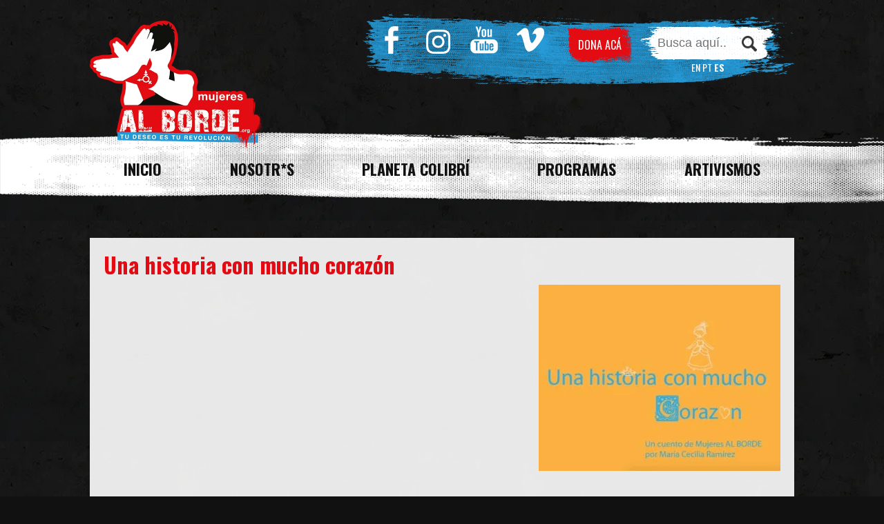

--- FILE ---
content_type: text/html; charset=UTF-8
request_url: https://mujeresalborde.org/creacion/una-historia-con-mucho-corazon/
body_size: 6684
content:
<!DOCTYPE html>

<head>
	<!-- Global site tag (gtag.js) - Google Analytics -->
<script async src="https://www.googletagmanager.com/gtag/js?id=UA-113723043-1"></script>
<script>
  window.dataLayer = window.dataLayer || [];
  function gtag(){dataLayer.push(arguments);}
  gtag('js', new Date());

  gtag('config', 'UA-113723043-1');
</script>

	<meta property="fb:app_id" content="el id de tu aplicacion"/>
<meta property="og:image" content="https://mujeresalborde.org/wp-content/uploads/2018/01/una-historia-con-mucho-corazon.jpeg" />
<meta property="og:type" content="article" />
<meta property="og:description" content="" />
<meta property="og:url" content="https://mujeresalborde.org/creacion/una-historia-con-mucho-corazon/" />
<meta property="og:site_name" content="Mujeres al borde" />
<meta property="og:title" content="Una historia con mucho corazón" />
	<!—- ShareThis BEGIN -—>
<script type='text/javascript' src='https://platform-api.sharethis.com/js/sharethis.js#property=5f3b2682a98f8f00191129df&product=sticky-share-buttons' async='async'></script>
<!—- ShareThis END -—>
	
	<meta http-equiv="content-Type" content="text/html; charset=utf-8" />
	<title>
		  Una historia con mucho corazón | Mujeres Al Borde	</title>
	<link rel="shortcut icon" href="favicon.ico" />

	<script src="//code.jquery.com/jquery-latest.min.js"></script>

	<link href='https://fonts.googleapis.com/css?family=Oswald:400,700' rel='stylesheet' type='text/css'>

	<link rel="stylesheet" type="text/css" href="https://mujeresalborde.org/wp-content/themes/mab/unslider.css">
	<link rel="stylesheet" type="text/css" href="https://mujeresalborde.org/wp-content/themes/mab/styles22.css" />

	<script type="text/javascript" src="https://mujeresalborde.org/wp-content/themes/mab/js/unslider-min.js"></script>
	<script type="text/javascript" src="https://mujeresalborde.org/wp-content/themes/mab/js/scripts2.js" ></script>

	<meta charset="UTF-8">
	<meta name="keywords" content="">
	<meta name="description" content="Mujeres Al Borde &#8211; Nuestro deseo es revolución">
	<meta name="subject" content="Mujeres Al Borde &#8211; Nuestro deseo es revolución">
	<meta name="author" content="">
	<meta name="designer" content="">
	<meta name="robots" content="index, follow">
	<meta name="robots" content="all">

	<meta property="og:title" content="  Una historia con mucho corazón" />
	<meta property="og:type" content="web" />
	<meta property="og:url" content="https://mujeresalborde.org/creacion/una-historia-con-mucho-corazon/" />
	<meta property="og:image" content="" />
	<meta property="og:site_name" content="Mujeres Al Borde " />
	<meta property="og:description" content="Mujeres Al Borde &#8211; Nuestro deseo es revolución "/>


<body data-rsssl=1>

	<div id="fb-root"></div>
	<script>(function(d, s, id) {
	  var js, fjs = d.getElementsByTagName(s)[0];
	  if (d.getElementById(id)) return;
	  js = d.createElement(s); js.id = id;
	  js.src = "//connect.facebook.net/en_GB/sdk.js#xfbml=1&version=v2.6";
	  fjs.parentNode.insertBefore(js, fjs);
	}(document, 'script', 'facebook-jssdk'));</script>

	<header>

		<div class="wrap">
			
			<h1 class="logo"><a href="https://mujeresalborde.org"></a></h1>
			
			<nav class="sociales">
				<ul>
					<li><a target="_blank" href="https://www.facebook.com/Mujeres-AL-BORDE-157593964291626/timeline/?ref=br_rs" class="fb"><span class="icono"></span></a></li>
				<li><a target="_blank" href="https://www.instagram.com/alborde_transfeministas"> <img src="https://mujeresalborde.org/wp-content/uploads/2020/06/instaico.png" width="35" height="35" onmouseover="this.src='https://mujeresalborde.org/wp-content/uploads/2020/06/instred.png';"					onmouseout="this.src='https://mujeresalborde.org/wp-content/uploads/2020/06/instaico.png';" width="35" height="35"></a></li>
					<li><a target="_blank" href="https://www.youtube.com/user/albordeproducciones" class="yt"><span class="icono"></span></a></li>
					<li><a target="_blank" href="https://vimeo.com/albordeproducciones" class="vm"><span class="icono"></span></a></li>
					<!--<li><a target="_blank" href="https://open.spotify.com/user/31hl4oic7bddf2mxg5rzcf46dct4"> <img src="https://mujeresalborde.org/wp-content/uploads/2024/03/St_blanco.png" width="35" height="35" onmouseover="this.src='https://mujeresalborde.org/wp-content/uploads/2024/03/St_rojo.png';"					onmouseout="this.src='https://mujeresalborde.org/wp-content/uploads/2024/03/St_blanco.png';" width="35" height="17"></a></li>-->
											
					
				 &nbsp&nbsp&nbsp</ul>
			<a href="https://mujeresalborde.org/donar/" class="dona">Dona Acá</a>
					<div class="buscador">
					<form role="search" method="get" class="search-form" action="https://mujeresalborde.org/">
	<input type="search" class="search-field" placeholder="Busca aquí..." value="" name="s" title="" />
	<button type="submit"></button>
</form>
						<div class="gtranslate_wrapper" id="gt-wrapper-66784471"></div>				</div>
				<div class="cf"></div>
			</nav>

			<div class="cf"></div>
		</div>
		<nav class="main-menu">
			<div class="wrap">
				
				<ul id="menu-principal" class="menu"><li id="menu-item-11586" class="menu-item menu-item-type-post_type menu-item-object-page menu-item-home menu-item-11586"><a href="https://mujeresalborde.org/">Inicio</a></li>
<li id="menu-item-11587" class="menu-item menu-item-type-post_type menu-item-object-page menu-item-has-children menu-item-11587"><a href="https://mujeresalborde.org/mujeres-al-borde/">Nosotr*s</a>
<ul class="sub-menu">
	<li id="menu-item-11594" class="menu-item menu-item-type-post_type menu-item-object-page menu-item-11594"><a href="https://mujeresalborde.org/mujeres-al-borde/nosotrs/">Somos</a></li>
	<li id="menu-item-11591" class="menu-item menu-item-type-post_type menu-item-object-page menu-item-11591"><a href="https://mujeresalborde.org/mujeres-al-borde/historia/">Historia</a></li>
	<li id="menu-item-11593" class="menu-item menu-item-type-post_type menu-item-object-page menu-item-11593"><a href="https://mujeresalborde.org/mujeres-al-borde/mision-y-vision/">Misión y Visión</a></li>
	<li id="menu-item-11590" class="menu-item menu-item-type-post_type menu-item-object-page menu-item-11590"><a href="https://mujeresalborde.org/mujeres-al-borde/grupo-asesor/">Grupo Asesor</a></li>
	<li id="menu-item-11589" class="menu-item menu-item-type-post_type menu-item-object-page menu-item-11589"><a href="https://mujeresalborde.org/mujeres-al-borde/equipo/">Equipo Al Borde</a></li>
	<li id="menu-item-11588" class="menu-item menu-item-type-post_type menu-item-object-page menu-item-11588"><a href="https://mujeresalborde.org/mujeres-al-borde/prensa/">Artículos y Prensa</a></li>
	<li id="menu-item-11592" class="menu-item menu-item-type-post_type menu-item-object-page menu-item-11592"><a href="https://mujeresalborde.org/mujeres-al-borde/memoria-anual/">Memoria Anual</a></li>
</ul>
</li>
<li id="menu-item-11607" class="menu-item menu-item-type-custom menu-item-object-custom menu-item-11607"><a href="https://planetacolibri.mujeresalborde.org/">Planeta Colibrí</a></li>
<li id="menu-item-11598" class="menu-item menu-item-type-post_type_archive menu-item-object-programa menu-item-has-children menu-item-11598"><a href="https://mujeresalborde.org/programa/">Programas</a>
<ul class="sub-menu">
	<li id="menu-item-11601" class="menu-item menu-item-type-post_type menu-item-object-programa menu-item-11601"><a href="https://mujeresalborde.org/programa/casa-colibri/">Sanación y autocuidado</a></li>
	<li id="menu-item-11599" class="menu-item menu-item-type-post_type menu-item-object-programa menu-item-11599"><a href="https://mujeresalborde.org/programa/al-borde-producciones/">Al Borde Producciones</a></li>
	<li id="menu-item-11600" class="menu-item menu-item-type-post_type menu-item-object-programa menu-item-11600"><a href="https://mujeresalborde.org/programa/multitudes-al-borde/">Multitudes Al Borde</a></li>
	<li id="menu-item-11597" class="menu-item menu-item-type-post_type menu-item-object-programa menu-item-11597"><a href="https://mujeresalborde.org/programa/teatro-al-borde/">Teatro Al Borde</a></li>
</ul>
</li>
<li id="menu-item-11595" class="menu-item menu-item-type-post_type menu-item-object-page menu-item-has-children menu-item-11595"><a href="https://mujeresalborde.org/artivismos/">Artivismos</a>
<ul class="sub-menu">
	<li id="menu-item-11602" class="menu-item menu-item-type-taxonomy menu-item-object-categoria_creacion menu-item-11602"><a href="https://mujeresalborde.org/creaciones/videografia/">Videografía</a></li>
	<li id="menu-item-11603" class="menu-item menu-item-type-taxonomy menu-item-object-categoria_creacion menu-item-11603"><a href="https://mujeresalborde.org/creaciones/biblioteca/">Publicaciones</a></li>
	<li id="menu-item-11604" class="menu-item menu-item-type-taxonomy menu-item-object-categoria_creacion menu-item-11604"><a href="https://mujeresalborde.org/creaciones/teatro/">Teatro</a></li>
	<li id="menu-item-11605" class="menu-item menu-item-type-taxonomy menu-item-object-categoria_creacion menu-item-11605"><a href="https://mujeresalborde.org/creaciones/podcast/">Podcast</a></li>
	<li id="menu-item-11606" class="menu-item menu-item-type-custom menu-item-object-custom menu-item-11606"><a href="https://festicine.mujeresalborde.org/">Festicine</a></li>
</ul>
</li>
</ul>
		</nav>
	</header>
	<div id="content" class="single single-creacion">
		<div class="wrap">

			
				
				<div class="contenido-single">
					<div class="texto">
						<h2 class="titulo-single">Una historia con mucho corazón</h2>

						
			    	<section class="main">

			    		
							
							
							
							<div class="cf"></div>

							<ul class="social">
	<li class="li">
		<div class="fb-like" data-href="https://mujeresalborde.org/creacion/una-historia-con-mucho-corazon/" data-layout="button_count" data-action="like" data-size="small" data-show-faces="false"></div>
	</li>
	<div class="cf"></div>
</ul>
			    	</section>

			    	<section class="side">
			    		
							<div class="poster">
								<img width="350" height="270" src="https://mujeresalborde.org/wp-content/uploads/2018/01/una-historia-con-mucho-corazon-350x270.jpeg" class="attachment-creacion-poster size-creacion-poster wp-post-image" alt="" decoding="async" fetchpriority="high" srcset="https://mujeresalborde.org/wp-content/uploads/2018/01/una-historia-con-mucho-corazon-350x270.jpeg 350w, https://mujeresalborde.org/wp-content/uploads/2018/01/una-historia-con-mucho-corazon-300x232.jpeg 300w, https://mujeresalborde.org/wp-content/uploads/2018/01/una-historia-con-mucho-corazon-768x593.jpeg 768w, https://mujeresalborde.org/wp-content/uploads/2018/01/una-historia-con-mucho-corazon-400x309.jpeg 400w, https://mujeresalborde.org/wp-content/uploads/2018/01/una-historia-con-mucho-corazon-557x430.jpeg 557w, https://mujeresalborde.org/wp-content/uploads/2018/01/una-historia-con-mucho-corazon.jpeg 833w" sizes="(max-width: 350px) 100vw, 350px" />							</div>

														
			    	</section>

						<div class="cf"></div>

					</div>

											[pdfviewer]https://mujeresalborde.org/wp-content/uploads/2018/02/Unahistoriaconmuchocorazon-2018.pdf[/pdfviewer]					
				</div>
			
			<div id="actividades" class="sidebar stream">

	<h2 class="titulo-seccion">Agenda</h2>
	<div class="cf"></div>

						
			<div class="post post-s post-actividad">
	<a href="https://mujeresalborde.org/actividades/otrxs-cuentos-para-una-ninez-al-borde-2026/">
		<div class="imagen">
			<img width="300" height="300" src="https://mujeresalborde.org/wp-content/uploads/2026/01/Convocatoria-300x300.jpg" class="attachment-post-s size-post-s wp-post-image" alt="" decoding="async" loading="lazy" srcset="https://mujeresalborde.org/wp-content/uploads/2026/01/Convocatoria-300x300.jpg 300w, https://mujeresalborde.org/wp-content/uploads/2026/01/Convocatoria-150x150.jpg 150w" sizes="(max-width: 300px) 100vw, 300px" />		</div>
		<div class="contenido">
			<div class="texto">
				<h3>Otrxs cuentos para una niñez Al Borde 2026!</h3>
				<ul class="datos">
					<li class="dia">9-12 de enero de 2026</li>
					<li class="lugar">Planeta Colibrí</li>
				</ul>
			</div>
		</div>
	</a>
</div>
					
			<div class="post post-s post-actividad">
	<a href="https://mujeresalborde.org/actividades/venir-al-sur-bogota-2025/">
		<div class="imagen">
			<img width="300" height="300" src="https://mujeresalborde.org/wp-content/uploads/2025/12/Captura-de-Pantalla-2025-12-08-a-las-01.05.39-300x300.png" class="attachment-post-s size-post-s wp-post-image" alt="" decoding="async" loading="lazy" srcset="https://mujeresalborde.org/wp-content/uploads/2025/12/Captura-de-Pantalla-2025-12-08-a-las-01.05.39-300x300.png 300w, https://mujeresalborde.org/wp-content/uploads/2025/12/Captura-de-Pantalla-2025-12-08-a-las-01.05.39-150x150.png 150w" sizes="(max-width: 300px) 100vw, 300px" />		</div>
		<div class="contenido">
			<div class="texto">
				<h3>Venir Al Sur, Bogotá 2025</h3>
				<ul class="datos">
					<li class="dia">Noviembre 28, 29 y 30 </li>
					<li class="lugar">Centro Memoria Paz y Reconciliación - Universidad Nacional de Colombia, Bogotá</li>
				</ul>
			</div>
		</div>
	</a>
</div>
					
			<div class="post post-s post-actividad">
	<a href="https://mujeresalborde.org/actividades/lanzamiento-guia-al-fantastico-mundo-pansexual-2/">
		<div class="imagen">
			<img width="300" height="300" src="https://mujeresalborde.org/wp-content/uploads/2025/12/Guia-del-fantastico-mundo-pansexual-10.7-x-14-cm-1-300x300.jpg" class="attachment-post-s size-post-s wp-post-image" alt="" decoding="async" loading="lazy" srcset="https://mujeresalborde.org/wp-content/uploads/2025/12/Guia-del-fantastico-mundo-pansexual-10.7-x-14-cm-1-300x300.jpg 300w, https://mujeresalborde.org/wp-content/uploads/2025/12/Guia-del-fantastico-mundo-pansexual-10.7-x-14-cm-1-150x150.jpg 150w" sizes="(max-width: 300px) 100vw, 300px" />		</div>
		<div class="contenido">
			<div class="texto">
				<h3>Lanzamiento guía al fantástico mundo Pansexual</h3>
				<ul class="datos">
					<li class="dia">Noviembre 29, 2025</li>
					<li class="lugar">Centro Memoria Paz y Reconciliación, Bogotá</li>
				</ul>
			</div>
		</div>
	</a>
</div>
					
			<div class="post post-s post-actividad">
	<a href="https://mujeresalborde.org/actividades/11758-2/">
		<div class="imagen">
			<img width="300" height="300" src="https://mujeresalborde.org/wp-content/uploads/2025/09/Copia-de-Cuentos-ninez-Al-Borde-2025-nuevo-300x300.jpg" class="attachment-post-s size-post-s wp-post-image" alt="" decoding="async" loading="lazy" srcset="https://mujeresalborde.org/wp-content/uploads/2025/09/Copia-de-Cuentos-ninez-Al-Borde-2025-nuevo-300x300.jpg 300w, https://mujeresalborde.org/wp-content/uploads/2025/09/Copia-de-Cuentos-ninez-Al-Borde-2025-nuevo-150x150.jpg 150w" sizes="(max-width: 300px) 100vw, 300px" />		</div>
		<div class="contenido">
			<div class="texto">
				<h3>Convocatoria: Taller Cuentos para Niñez Al Borde</h3>
				<ul class="datos">
					<li class="dia">3, 4 y 5 de octubre</li>
					<li class="lugar">Planeta Colibrí (Sede Mujeres Al Borde)</li>
				</ul>
			</div>
		</div>
	</a>
</div>
					
			<div class="post post-s post-actividad">
	<a href="https://mujeresalborde.org/actividades/lanzamiento-cartilla-sexo-oral-para-ingobernables-la-menopausia/">
		<div class="imagen">
			<img width="300" height="300" src="https://mujeresalborde.org/wp-content/uploads/2025/07/Evento-lanzamiento-cartilla-menopausia.jog_-300x300.jpg" class="attachment-post-s size-post-s wp-post-image" alt="" decoding="async" loading="lazy" srcset="https://mujeresalborde.org/wp-content/uploads/2025/07/Evento-lanzamiento-cartilla-menopausia.jog_-300x300.jpg 300w, https://mujeresalborde.org/wp-content/uploads/2025/07/Evento-lanzamiento-cartilla-menopausia.jog_-150x150.jpg 150w" sizes="(max-width: 300px) 100vw, 300px" />		</div>
		<div class="contenido">
			<div class="texto">
				<h3>Taller Sexo Oral: Matronas Ingobernables</h3>
				<ul class="datos">
					<li class="dia">20 de julio</li>
					<li class="lugar">Bogotá, Cr 22 no. 45B-25 (Durga Cocina DInamita)</li>
				</ul>
			</div>
		</div>
	</a>
</div>
					
			<div class="post post-s post-actividad">
	<a href="https://mujeresalborde.org/actividades/lanzamiento-colmenas-que-abrigan/">
		<div class="imagen">
			<img width="300" height="300" src="https://mujeresalborde.org/wp-content/uploads/2025/05/Colmenas.-jpg-300x300.jpg" class="attachment-post-s size-post-s wp-post-image" alt="" decoding="async" loading="lazy" srcset="https://mujeresalborde.org/wp-content/uploads/2025/05/Colmenas.-jpg-300x300.jpg 300w, https://mujeresalborde.org/wp-content/uploads/2025/05/Colmenas.-jpg-150x150.jpg 150w" sizes="(max-width: 300px) 100vw, 300px" />		</div>
		<div class="contenido">
			<div class="texto">
				<h3>Lanzamiento Colmenas que abrigan</h3>
				<ul class="datos">
					<li class="dia">Mayo 23, 2025</li>
					<li class="lugar">Youtube IM-Defensoras</li>
				</ul>
			</div>
		</div>
	</a>
</div>
				<div class="cf"></div>
	
</div>
			<div class="cf"></div>

			<div id="programas" class="stream">

	<h2 class="titulo-seccion">Nuestros Programas</h2>
	<div class="cf"></div>
	
						
			<div class="post post-s">
	<a href="https://mujeresalborde.org/programa/al-borde-producciones/">
		<div class="imagen">
			<img width="300" height="300" src="https://mujeresalborde.org/wp-content/uploads/2016/07/logo_ALBORDEp-1-300x300.png" class="attachment-post-s size-post-s wp-post-image" alt="" decoding="async" loading="lazy" srcset="https://mujeresalborde.org/wp-content/uploads/2016/07/logo_ALBORDEp-1-300x300.png 300w, https://mujeresalborde.org/wp-content/uploads/2016/07/logo_ALBORDEp-1-150x150.png 150w" sizes="(max-width: 300px) 100vw, 300px" />		</div>
		<div class="contenido">
			<h3>Al Borde Producciones</h3>
			<div class="texto">
				<p>&nbsp; AL BORDE Producciones (Bogotá, 2001), es un proyecto coordinado por Ana Lucia Ramírez, pionero del cine comunitario transfeminista hecho de[…]</p>
			</div>
		</div>
	</a>
</div>
					
			<div class="post post-s">
	<a href="https://mujeresalborde.org/programa/teatro-al-borde/">
		<div class="imagen">
			<img width="300" height="300" src="https://mujeresalborde.org/wp-content/uploads/2016/07/logo-queer-fondo-transparente-1-300x300.png" class="attachment-post-s size-post-s wp-post-image" alt="" decoding="async" loading="lazy" srcset="https://mujeresalborde.org/wp-content/uploads/2016/07/logo-queer-fondo-transparente-1-300x300.png 300w, https://mujeresalborde.org/wp-content/uploads/2016/07/logo-queer-fondo-transparente-1-150x150.png 150w" sizes="(max-width: 300px) 100vw, 300px" />		</div>
		<div class="contenido">
			<h3>Teatro Al Borde</h3>
			<div class="texto">
				<p>Hacemos teatro desde los inicios de Mujeres Al Borde (2001), para encontrarnos, divertirnos, sanarnos, reconocernos, saber que nos estamos solxs, apro[…]</p>
			</div>
		</div>
	</a>
</div>
					
			<div class="post post-s">
	<a href="https://mujeresalborde.org/programa/multitudes-al-borde/">
		<div class="imagen">
			<img width="300" height="300" src="https://mujeresalborde.org/wp-content/uploads/2016/07/sexo-oral-lima-grupo-1-300x300.jpg" class="attachment-post-s size-post-s wp-post-image" alt="" decoding="async" loading="lazy" srcset="https://mujeresalborde.org/wp-content/uploads/2016/07/sexo-oral-lima-grupo-1-300x300.jpg 300w, https://mujeresalborde.org/wp-content/uploads/2016/07/sexo-oral-lima-grupo-1-150x150.jpg 150w" sizes="(max-width: 300px) 100vw, 300px" />		</div>
		<div class="contenido">
			<h3>Multitudes Al Borde</h3>
			<div class="texto">
				<p>Con Multitudes Al Borde nos dedicamos a crear experiencias colectivas y encuentros donde intercambiamos y producimos afectos, placer, rebeldía, sanac[…]</p>
			</div>
		</div>
	</a>
</div>
					
			<div class="post post-s">
	<a href="https://mujeresalborde.org/programa/casa-colibri/">
		<div class="imagen">
			<img width="300" height="300" src="https://mujeresalborde.org/wp-content/uploads/2020/06/taller-defensoras-colibri-1-300x300.jpg" class="attachment-post-s size-post-s wp-post-image" alt="" decoding="async" loading="lazy" srcset="https://mujeresalborde.org/wp-content/uploads/2020/06/taller-defensoras-colibri-1-300x300.jpg 300w, https://mujeresalborde.org/wp-content/uploads/2020/06/taller-defensoras-colibri-1-150x150.jpg 150w" sizes="(max-width: 300px) 100vw, 300px" />		</div>
		<div class="contenido">
			<h3>Planeta Colibrí y Autocuidado Transfeminista</h3>
			<div class="texto">
				<p>Para muchas culturas, los colibrís son considerados puentes entre el mundo de los espiritos, les dioses, la magia y nuestro mundo. Estas aves llevan […]</p>
			</div>
		</div>
	</a>
</div>
			
	
	<div class="cf"></div>

</div>
		</div>
	</div>

	
<script type="text/javascript" id="gt_widget_script_66784471-js-before">
/* <![CDATA[ */
window.gtranslateSettings = /* document.write */ window.gtranslateSettings || {};window.gtranslateSettings['66784471'] = {"default_language":"es","languages":["en","pt","es"],"url_structure":"none","native_language_names":1,"wrapper_selector":"#gt-wrapper-66784471","horizontal_position":"inline","flags_location":"\/wp-content\/plugins\/gtranslate\/flags\/"};
/* ]]> */
</script><script src="https://mujeresalborde.org/wp-content/plugins/gtranslate/js/lc.js?ver=6.6.4" data-no-optimize="1" data-no-minify="1" data-gt-orig-url="/creacion/una-historia-con-mucho-corazon/" data-gt-orig-domain="mujeresalborde.org" data-gt-widget-id="66784471" defer></script>	<div id="apoyan">
		<div class="wrap">
			
			<h2 class="titulo-seccion">Nos Apoyan</h2>

			<div class="logos">

									<a target="_blank" href="http://www.astraeafoundation.org/" class="logo">
						<img src="https://mujeresalborde.org/wp-content/uploads/2021/01/4-e1702575785971.png" alt="">
					</a>
  								<a target="_blank" href="https://www.fjs.org" class="logo">
						<img src="https://mujeresalborde.org/wp-content/uploads/2021/01/2.png" alt="">
					</a>
  			
			</div>

		</div>
	</div>

	<footer><center>
		<div class="wrap">
			
			<nav class="sociales">
				<ul>
					<li><a target="_blank" href="https://www.facebook.com/Mujeres-AL-BORDE-157593964291626/timeline/?ref=br_rs" class="fb"><span class="icono"></span></a></li>
					<li><a target="_blank" href="https://www.instagram.com/alborde_transfeministas"> <img src="https://mujeresalborde.org/wp-content/uploads/2020/06/instaico.png" width="35" height="35" onmouseover="this.src='https://mujeresalborde.org/wp-content/uploads/2020/06/instred.png';"					onmouseout="this.src='https://mujeresalborde.org/wp-content/uploads/2020/06/instaico.png';" width="35" height="35"></a></li>
					<li><a target="_blank" href="https://www.youtube.com/user/albordeproducciones" class="yt"><span class="icono"></span></a></li>
					<li><a target="_blank" href="https://vimeo.com/albordeproducciones" class="vm"><span class="icono"></span></a></li></center>
					<!--<li><a target="_blank" href="https://open.spotify.com/user/31hl4oic7bddf2mxg5rzcf46dct4"> <img src="https://mujeresalborde.org/wp-content/uploads/2024/03/St_blanco.png" width="35" height="35" onmouseover="this.src='https://mujeresalborde.org/wp-content/uploads/2024/03/St_rojo.png';"					onmouseout="this.src='https://mujeresalborde.org/wp-content/uploads/2024/03/St_blanco.png';" width="35" height="17"></a></li>-->
					
			
				</ul>
				<div class="bajada">contacto@mujeresalborde.org <br>Mujeres Al Borde, 2026. Todos los derechos reservados.</div>

		</div><br><br><br>
	
<script type="text/javascript" id="ngos-ed-on-file-widget-script-17336c1f-917d-492b-bc53-225c95e103da">
 (function() {
 function async_load()
 { var s = document.createElement('script'); s.type = 'text/javascript'; s.async = true; var theUrl = 'https://www.ngosource.org/sites/default/files/ngos_ed_on_file_widget.js'; s.src = theUrl + ( theUrl.indexOf("?") >= 0 ? "&" : "?") + 'ref=' + encodeURIComponent(window.location.href); var embedder = document.getElementById('ngos-ed-on-file-widget-script-17336c1f-917d-492b-bc53-225c95e103da'); embedder.parentNode.insertBefore(s, embedder); }
 if (window.attachEvent)
 window.attachEvent('onload', async_load);
 else
 window.addEventListener('load', async_load, false);
 })();
 </script>
		

	</footer>

</body>

	<script>!function(d,s,id){var js,fjs=d.getElementsByTagName(s)[0],p=/^http:/.test(d.location)?'http':'https';if(!d.getElementById(id)){js=d.createElement(s);js.id=id;js.src=p+'://platform.twitter.com/widgets.js';fjs.parentNode.insertBefore(js,fjs);}}(document, 'script', 'twitter-wjs');</script>
<div class="gtranslate_wrapper" id="gt-wrapper-37438397"></div></head>
</html>

<!-- Page cached by LiteSpeed Cache 7.6.2 on 2026-01-27 18:04:56 -->

--- FILE ---
content_type: text/css
request_url: https://mujeresalborde.org/wp-content/themes/mab/styles22.css
body_size: 5005
content:
@charset "UTF-8";
body {
  margin: 0;
  padding: 0;
  text-align: center;
  font-size: 14px;
  font-family: 'Oswald', sans-serif;
}
.cf:after {
  content: ".";
  display: block;
  height: 0;
  clear: both;
  visibility: hidden;
}
a {
  text-decoration: none;
  cursor: pointer;
  color: inherit;
  display: inline-block;
}
menu,
ol,
ul,
li {
  margin: 0;
  padding: 0;
  list-style: none;
}
*:focus {
  outline: none;
}
* {
  resize: none;
  box-sizing: border-box;
  -moz-box-sizing: border-box;
}
h1,
h2,
h3,
h4,
h5,
h6 {
  margin: 0 auto 1.6em;
  line-height: 1.2em;
}
p {
  margin: 0 auto 1.2em;
  line-height: 1.4em;
}
@font-face {
  font-family: 'Dry Brush';
  src: url('fonts/DryBrush.eot');
  src: url('fonts/DryBrush.eot?#iefix') format('embedded-opentype'), url('fonts/DryBrush.woff') format('woff'), url('fonts/DryBrush.ttf') format('truetype');
  font-weight: normal;
  font-style: normal;
}
.oswald {
  font-family: 'Oswald', sans-serif;
}
.dry {
  font-family: 'Dry Brush';
}
.arial {
  font-family: Arial, "Helvetica Neue", Helvetica, sans-serif;
}
body {
  background: #111111 url(img/bg.jpg) repeat top center;
  color: #ffffff;
}
.wrap {
  width: 1020px;
  margin: 0 auto;
  padding: 0;
}
header {
  height: 280px;
}
header h1.logo {
  width: 250px;
  height: 185px;
  margin: 30px auto 0;
  position: relative;
  z-index: 999;
  float: left;
}
header h1.logo a {
  display: block;
  width: 100%;
  height: 100%;
  background: url(img/logo.png);
  background-size: 100% auto;
}
header nav.sociales {
  background: url(img/sociales-bg.png) no-repeat center;
  background-size: 100% 100%;
  float: right;
  margin-top: 20px;
  padding: 18px 25px 18px 10px;
}
header nav.sociales a.dona {
  float: left;
  padding: 15px;
  color: #ffffff;
  text-transform: uppercase;
  font-size: 16px;
  background: url(img/donaaca-bg.png) no-repeat top center;
  background-size: 100% 200%;
  margin: 0 10px;
}
header nav.sociales .buscador {
  float: left;
}
header nav.sociales .buscador form {
  background: url(img/menu-submenu-bg.png);
  background-size: 100% 100%;
  padding: 4px 25px;
}
header nav.sociales .buscador form input.search-field {
  width: 120px;
  height: 40px;
  background: none;
  font-size: 18px;
  border: none;
  float: left;
  -webkit-transition: 0.2s;
  -moz-transition: 0.2s;
  -o-transition: 0.2s;
  -ms-transition: 0.2s;
  transition: 0.2s;
}
header nav.sociales .buscador form input.search-field:focus {
  width: 180px;
}
header nav.sociales .buscador form button {
  background: url(img/search-button.png) no-repeat center;
  background-size: 22px auto;
  border: none;
  width: 30px;
  height: 30px;
  margin: 7px 0px 4px 0;
  cursor: pointer;
}
header nav.main-menu {
  position: absolute;
  top: 190px;
  left: 0;
  right: 0;
  color: #111111;
  background: url(img/menu-bg.png) no-repeat center center;
  background-size: 100% 100%;
  z-index: 99;
  min-width: 1020px;
}
header nav.main-menu .wrap ul {
  width: 100%;
  display: flex;
}
header nav.main-menu .wrap ul li {
  flex-grow: 1;
  position: relative;
  padding: 24px 0 20px;
}
header nav.main-menu .wrap ul li a {
  font-weight: bold;
  font-size: 22px;
  text-transform: uppercase;
  padding: 15px 5px;
}
header nav.main-menu .wrap ul li a:hover {
  color: #259bd8;
}
header nav.main-menu .wrap ul li.current-menu-parent > a,
header nav.main-menu .wrap ul li.current-menu-item > a {
  color: #259bd8;
}
header nav.main-menu .wrap ul li.current-menu-parent li.current-menu-item a,
header nav.main-menu .wrap ul li.current-menu-item li.current-menu-item a {
  color: #259bd8;
}
header nav.main-menu .wrap ul li ul.sub-menu {
  display: none;
  position: absolute;
  width: auto;
  top: 0;
  left: -20px;
  right: -70px;
  margin: 0;
  margin-top: 70px;
  text-align: left;
  background: url(img/menu-submenu-bg.png) no-repeat top left;
  background-size: 100% 100%;
  padding: 15px 25px 15px 40px;
}
header nav.main-menu .wrap ul li ul.sub-menu li {
  padding: 0;
}
header nav.main-menu .wrap ul li ul.sub-menu li a {
  font-size: 18px;
  padding: 5px 2px;
}
header nav.main-menu .wrap ul li:hover ul {
  display: block;
}
header nav.main-menu.fixed {
  position: fixed;
  top: -25px;
}
nav.sociales {
  display: inline-block;
}
nav.sociales ul {
  float: left;
}
nav.sociales ul li {
  display: inline-block;
  margin: 0 12px;
}
nav.sociales ul li a {
  display: block;
  width: 40px;
  height: 40px;
}
nav.sociales ul li a span.icono {
  display: block;
  width: 100%;
  height: 100%;
  background: url(img/social.png) no-repeat top left;
  background-size: 160px 80px;
}
nav.sociales ul li a.fb span.icono {
  background-position: 0 0;
}
nav.sociales ul li a.tw span.icono {
  background-position: -40px 0;
}
nav.sociales ul li a.yt span.icono {
  background-position: -80px 0;
}
nav.sociales ul li a.vm span.icono {
  background-position: -120px 0;
}
nav.sociales ul li a:hover.fb span.icono {
  background-position: 0 -40px;
}
nav.sociales ul li a:hover.tw span.icono {
  background-position: -40px -40px;
}
nav.sociales ul li a:hover.yt span.icono {
  background-position: -80px -40px;
}
nav.sociales ul li a:hover.vm span.icono {
  background-position: -120px -40px;
}

.stream {
  text-align: left;
}
.stream .post {
  position: relative;
  height: 300px;
  margin-bottom: 30px;
  overflow: hidden;
  float: left;
}
.stream .post a .imagen img {
  height: auto;
  float: left;
  width: 100%;
  -webkit-transition: 0.4s;
  -moz-transition: 0.4s;
  -o-transition: 0.4s;
  -ms-transition: 0.4s;
  transition: 0.4s;
}
.stream .post a .contenido {
  position: absolute;
  top: 0;
  left: 0;
  right: 0;
  bottom: 0;
  background: rgba(0, 0, 0, 0.95);
  opacity: 0;
  filter: alpha(opacity=0);
  -webkit-transition: 0.2s;
  -moz-transition: 0.2s;
  -o-transition: 0.2s;
  -ms-transition: 0.2s;
  transition: 0.2s;
  text-align: left;
}
.stream .post a .contenido h3 {
  font-size: 26px;
  margin: 0 0 15px;
  line-height: 140%;
}
.stream .post a .contenido .texto {
  font-size: 15px;
  line-height: 160%;
  font-family: Arial, "Helvetica Neue", Helvetica, sans-serif;
  color: #259bd8;
}
.stream .post a .contenido .texto p {
  margin: 0 auto;
  line-height: 140%;
}
.stream .post a:hover .contenido {
  opacity: 1;
  filter: alpha(opacity=100);
  padding: 10px;
}
.stream .post.post-s {
  width: 300px;
}
.stream .post.post-s a .contenido {
  padding: 10px 15px;
}
.stream .post.post-s a ul.datos {
  font-family: 'Oswald', sans-serif;
  margin-top: 30px;
  line-height: 120%;
  color: #259bd8;
  font-size: 18px;
}
.stream .post.post-s a ul.datos li {
  margin-top: 10px;
}
.stream .post.post-s a:hover .imagen img {
  width: 200%;
  height: auto;
  margin: -50% 0 0 -50%;
}
.stream .post.post-s.post-actividad a .contenido {
  background: url(img/post-cover-bg.png) repeat-x left bottom;
  opacity: 1;
  filter: alpha(opacity=100);
}
.stream .post.post-s.post-actividad a .contenido .texto {
  position: absolute;
  bottom: 15px;
  right: 15px;
  left: 15px;
}
.stream .post.post-s.post-actividad a .contenido .texto h3 {
  font-size: 26px;
  margin: 0;
  line-height: 140%;
  color: #fff;
  font-family: 'Oswald', sans-serif;
}
.stream .post.post-s.post-actividad a .contenido .texto ul.datos {
  margin-top: 0;
}
.stream .post.post-s.post-actividad a .contenido .texto ul.datos li {
  padding: 0px 0px 0px 22px;
}
.stream .post.post-s.post-actividad a .contenido .texto ul.datos li.dia {
  background: url(img/post-actividad-fecha.png) no-repeat 0px 2px;
}
.stream .post.post-s.post-actividad a .contenido .texto ul.datos li.lugar {
  background: url(img/post-actividad-lugar.png) no-repeat 3px 2px;
}
.stream .post.post-s.post-actividad a:hover .contenido {
  background-color: rgba(0, 0, 0, 0.95);
}
.stream .post.post-m {
  width: 660px;
}
.stream .post.post-m a .contenido {
  padding: 20px 25px;
}
.stream .post.post-m a:hover .imagen img {
  width: 200%;
  height: auto;
  margin: -25% 0 0 -50%;
}
.stream .post.post-doc {
  width: 300px;
}
.stream .post.post-doc a .contenido {
  opacity: 1;
  filter: alpha(opacity=100);
  background: rgba(255, 255, 255, 0.9);
  padding: 10px;
  padding-top: 50px;
}
.stream .post.post-doc a .contenido h3 {
  font-family: 'Oswald', sans-serif;
  color: #515151;
  font-size: 26px;
  margin: 0 auto 15px;
}
.stream .post.post-doc a .contenido p {
  color: #259bd8;
  font-size: 16px;
  font-family: Arial, "Helvetica Neue", Helvetica, sans-serif;
  line-height: 140%;
}
.stream#programas .post-s a .contenido {
  background-color: rgba(0, 0, 0, 0.5);
  opacity: 1;
  filter: alpha(opacity=100);
}
.stream#programas .post-s a .contenido h {
  font-size: 42px;
  text-align: center;
  color: #259bd8;
  margin-top: 70px;
}
.stream#programas .post-s a .contenido .texto {
  display: none;
}
.stream#programas .post-s a:hover .contenido {
  background-color: rgba(0, 0, 0, 0.95);
}
#content {
  min-width: 1020px;
}
#content h2.titulo-seccion {
  font-family: 'Dry Brush';
  font-size: 30px;
  background: url(img/titulos-bg.png) no-repeat;
  background-size: 10% 15%;
  background-position: 0 80%;
  display: inline-block;
  margin: 0 0 20px;
  padding-right: 15px;
}
#content img {
  max-width: 100%;
  height: auto;
}
#content .post .imagen img,
#content .post-s .imagen img,
#content .post-m .imagen img,
#content .post-actividad .imagen img,
#content .post-doc .imagen img {
  max-width: none;
}
#content #actividades {
  text-align: center;
  margin-top: 20px;
}
#content #actividades .post-s {
  margin-right: 60px;
}
#content #actividades .post-s:nth-child(3n+2) {
  margin-right: 0;
}
#content #programas {
  text-align: center;
  margin-top: 20px;
}
#content #programas .post {
  margin-right: 60px;
}
#content #programas .post:nth-child(3n+2) {
  margin-right: 0;
}
#content .page-nav {
  margin: 0 auto 20px;
  font-family: 'Dry Brush';
  text-align: center;
  font-size: 24px;
}
#content .page-nav .current {
  background: url(img/donaaca-bg.png) no-repeat center top;
  background-size: 100% 200%;
}
#content .page-nav .page-numbers {
  padding: 0 7px;
}
#content .page-nav a:hover {
  color: #259bd8;
}
#content #comments ol.comment-list li.comment {
  background: rgba(255, 255, 255, 0.3);
  padding: 10px;
  margin-bottom: 15px;
}
#content #comments ol.comment-list li.comment .comment-body {
  margin-bottom: 15px;
}
#content #comments ol.comment-list li.comment .comment-body .comment-author {
  color: #259bd8;
}
#content #comments ol.comment-list li.comment .comment-body .comment-author img {
  float: left;
  margin: 0 12px 10px 0;
}
#content #comments ol.comment-list li.comment .comment-body .comment-author cite.fn {
  font-style: normal;
}
#content #comments ol.comment-list li.comment .comment-body .comment-meta {
  color: rgba(255, 255, 255, 0.5);
  font-size: 12px;
  margin-bottom: 6px;
}
#content #comments ol.comment-list li.comment .comment-body p {
  margin-bottom: 10px;
}
#content #comments ol.comment-list li.comment .comment-body .reply {
  margin-left: 86px;
}
#content #comments ol.comment-list li.comment .comment-body .reply a {
  background: url(img/sociales-bg.png) no-repeat center;
  padding: 5px 13px;
  background-size: 100% 100%;
}
#content #comments h3.comment-reply-title {
  font-family: 'Dry Brush';
  font-size: 30px;
  background: url(img/titulos-bg.png) no-repeat;
  background-size: 100% 15%;
  background-position: 0 80%;
  display: inline-block;
  margin: 0 0 20px;
  padding-right: 15px;
}
#content #comments form {
  padding: 40px 100px;
  background: rgba(255, 255, 255, 0.3);
}
#content #comments form label {
  display: block;
  margin: 0 auto 10px 20px;
  font-size: 16px;
}
#content #comments form input,
#content #comments form textarea {
  font-size: 16px;
  width: 100%;
  border: none;
  background: url(img/contacto-input-bg.png);
  background-size: 100% 100%;
  padding: 12px 80px 20px 30px;
}
#content #comments form textarea {
  padding: 40px 80px 20px 30px;
}
#content #comments form .form-submit {
  margin-bottom: 60px;
}
#content #comments form input.submit {
  cursor: pointer;
  background: url(img/donaaca-bg.png) no-repeat top center;
  background-size: 100% 200%;
  float: right;
  font-family: 'Oswald', sans-serif;
  color: #fff;
  border: none;
  font-size: 26px;
  margin-right: 20px;
  padding: 5px 20px 10px 16px;
  max-width: 320px;
}
#content #comments form input.submit:hover {
  background-position: bottom center;
}
#content.home .unslider,
#content.resultados-busqueda .unslider {
  position: relative;
}
#content.home .unslider a.flecha,
#content.resultados-busqueda .unslider a.flecha {
  position: absolute;
  top: 140px;
  width: 100px;
  height: 160px;
  background: url(img/arrow.png) no-repeat;
  background-size: 200px auto;
}
#content.home .unslider a.flecha.anterior,
#content.resultados-busqueda .unslider a.flecha.anterior {
  left: 30px;
  background-position: 0 0;
}
#content.home .unslider a.flecha.siguiente,
#content.resultados-busqueda .unslider a.flecha.siguiente {
  right: 30px;
  background-position: -100px 0;
}
#content.home .unslider #slider,
#content.resultados-busqueda .unslider #slider {
  height: 500px;
}
#content.home .unslider #slider ul li,
#content.resultados-busqueda .unslider #slider ul li {
  height: 500px;
}
#content.home .unslider #slider ul li a,
#content.resultados-busqueda .unslider #slider ul li a {
  height: 500px;
  display: block;
  position: relative;
}
#content.home .unslider #slider ul li a img,
#content.resultados-busqueda .unslider #slider ul li a img {
  width: 100%;
  height: auto;
}
#content.home .unslider #slider ul li a h2,
#content.resultados-busqueda .unslider #slider ul li a h2 {
  font-size: 28px;
  font-weight: normal;
  position: absolute;
  margin: 0;
  bottom: 20px;
  background: url(img/slider-title-bg.png);
  background-size: 100% 100%;
  padding: 12px 60px 15px 20px;
}
#content.home #noticias,
#content.resultados-busqueda #noticias {
  width: 660px;
  float: left;
  margin-top: 50px;
  margin-right: 60px;
}
#content.home #actividades,
#content.resultados-busqueda #actividades {
  width: 300px;
  float: left;
  margin-top: 50px;
}
#content.home #actividades img,
#content.resultados-busqueda #actividades img {
  max-width: none;
}
#content.home #programas,
#content.resultados-busqueda #programas {
  margin-top: 20px;
  text-align: center;
}
#content.single {
  text-align: left;
  padding-top: 65px;
}
#content.single .thumbnail img {
  max-width: 100%;
  height: auto;
  float: left;
}
#content.single .contenido-single {
  margin-bottom: 30px;
}
#content.single .contenido-single h2.titulo-post {
  font-family: 'Dry Brush';
  font-size: 30px;
  background: url(img/titulos-bg.png) no-repeat;
  background-size: 100% 15%;
  background-position: 0 80%;
  display: inline-block;
  margin: 0 0 20px;
  padding-right: 15px;
}
#content.single .contenido-single > .texto {
  padding: 30px 20px 20px;
  background: rgba(255, 255, 255, 0.9);
  font-family: Arial, "Helvetica Neue", Helvetica, sans-serif;
  font-size: 16px;
  color: #111111;
  line-height: 140%;
}
#content.single .contenido-single > .texto h2.titulo-single {
  color: #259bd8;
  font-family: 'Oswald', sans-serif;
  font-size: 32px;
  margin: 0 0 10px;
  background: none;
  padding: 0;
}
#content.single .contenido-single > .texto h2,
#content.single .contenido-single > .texto h3,
#content.single .contenido-single > .texto h4 {
  color: #259bd8;
}
#content.single .contenido-single > .texto h2 {
  margin: 10px auto 5px;
  background: url(img/titulo-bg-azul.png) no-repeat center;
  display: inline-block;
  background-size: 100% 100%;
  padding: 12px 45px 15px 15px;
  font-size: 26px;
  margin: 0 0 10px;
  color: #fff;
  font-family: 'Oswald', sans-serif;
}
#content.single .contenido-single > .texto h3 {
  margin: 10px auto 5px;
  font-size: 24px;
}
#content.single .contenido-single > .texto h4 {
  margin: 10px auto;
  font-size: 18px;
  text-align: center;
  display: inline-block;
  font-family: 'Oswald', sans-serif;
  background: url(img/donaaca-bg.png) no-repeat top center;
  background-size: 100% 200%;
  color: #fff;
  padding: 10px 20px 10px 15px;
}
#content.single .contenido-single > .texto h5 {
  margin: 10px auto 5px;
  font-size: 16px;
  text-transform: uppercase;
  color: #e30b13;
}
#content.single .contenido-single > .texto h6 {
  margin: 10px auto 5px;
  font-size: 14px;
  color: #e30b13;
}
#content.single .contenido-single > .texto .meta {
  font-family: 'Oswald', sans-serif;
  color: #969696;
  font-size: 18px;
  margin-bottom: 8px;
}
#content.single .contenido-single > .texto ul.social {
  margin-bottom: 18px;
}
#content.single .contenido-single > .texto ul.social li {
  float: left;
  margin-right: 10px;
}
#content.single .contenido-single > .texto ul.social li .twitter-share-button {
  margin-top: 2px;
}
#content.single .contenido-single > .texto blockquote {
  font-style: italic;
  margin: 0;
  padding: 0 0 0 100px;
  background: url(img/single-quote-bg.png) no-repeat left top;
  min-height: 85px;
}
#content.single .contenido-single > .texto blockquote p {
  line-height: 160%;
}
#content.single .contenido-single > .texto a {
  color: #218bc2;
}
#content.single .contenido-single > .texto a:hover {
  text-decoration: underline;
}
#content.single .contenido-single > .texto a.pdfadj {
  font-weight: bold;
  color: #e30b13;
  font-size: 12px;
  padding-left: 20px;
  margin: 0 auto 10px;
  background: url(img/inftransparencia-descargar.png) no-repeat left center;
}
#content.single .contenido-single > .texto > img {
  max-width: 100%;
  height: auto;
}
#content.single .contenido-single > .texto iframe,
#content.single .contenido-single > .texto embed,
#content.single .contenido-single > .texto object {
  max-width: 100%;
}
#content.single .contenido-single > .texto .wp-caption {
  max-width: 100%;
  margin-bottom: 20px;
}
#content.single .contenido-single > .texto .wp-caption .wp-caption-text {
  margin: 0 auto;
}
#content.single .contenido-single > .texto .unslider {
  position: relative;
  height: 430px;
}
#content.single .contenido-single > .texto .unslider li {
  height: 430px;
  text-align: center;
}
#content.single .contenido-single > .texto .unslider li img {
  max-width: 100%;
  max-height: 100%;
  width: auto;
  height: auto;
  margin: 0 auto;
}
#content.single .contenido-single > .texto .unslider a.unslider-arrow {
  display: block;
  position: absolute;
  top: 40%;
  width: 50px;
  height: 90px;
  background: url(img/arrow.png) no-repeat;
  background-size: 200% auto;
}
#content.single .contenido-single > .texto .unslider a.unslider-arrow.prev {
  left: 20px;
  background-position: 0 0;
}
#content.single .contenido-single > .texto .unslider a.unslider-arrow.next {
  right: 20px;
  background-position: 100% 0;
}
#content.single.prensa span.link {
  display: block;
  margin: 0 auto 15px;
  font-weight: bold;
  font-size: 13px;
}
#content.single.prensa span.link a {
  color: #e30b13;
}
#content.single.single-programa .contenido-single .texto .contenido-principal {
  text-align: left;
}
#content.single.single-programa .contenido-single .texto .contenido-principal h2 {
  text-align: left;
  margin: 20px 0 15px;
  font-family: 'Oswald', sans-serif;
  background: url(img/titulo-bg-azul.png) no-repeat center;
  background-size: 100% 100%;
  padding: 12px 40px 15px 25px;
  font-size: 26px;
  color: #fff;
  display: inline-block;
}
#content.single.single-programa .contenido-single .texto .contenido-principal h3 {
  text-align: left;
  margin: 10px 0;
  font-family: 'Oswald', sans-serif;
  color: #259bd8;
  font-size: 25px;
}
#content.single.single-programa .contenido-single .texto .contenido-principal h4 {
  text-align: left;
  margin: 10px 0;
  font-family: 'Oswald', sans-serif;
  color: #259bd8;
  font-size: 22px;
  padding: 0;
  background: none;
}
#content.single.single-programa .contenido-single .texto .contenido-principal p {
  text-align: left;
}
#content.single.single-programa .contenido-single .texto .contenido-principal ul {
  padding-left: 30px;
}
#content.single.single-programa .contenido-single .texto .contenido-principal ul li {
  list-style: disc;
  margin-bottom: 10px;
}
#content.single.single-programa .contenido-single .texto .contenido-principal ol {
  padding-left: 30px;
}
#content.single.single-programa .contenido-single .texto .contenido-principal ol li {
  list-style: decimal;
  margin-bottom: 10px;
}
#content.single.single-programa .contenido-single .texto .contenido-principal a.ir-contacto {
  text-align: center;
  display: inline-block;
  font-family: 'Oswald', sans-serif;
  background: url(img/donaaca-bg.png) no-repeat top center;
  background-size: 100% 200%;
  color: #fff;
  font-size: 26px;
  margin: 10px auto 20px;
  padding: 12px 30px 13px 25px;
}
#content.single.single-programa .contenido-single .texto .contenido-principal a.ir-contacto:hover {
  text-decoration: none;
  background-position: bottom center;
}
#content.single.single-programa .contenido-single .texto .stream {
  width: 990px;
}
#content.single.single-programa .contenido-single .texto .stream > h3 {
  color: #259bd8;
  font-family: 'Oswald', sans-serif;
  margin: 10px 0 15px;
  font-size: 26px;
}
#content.single.single-programa .contenido-single .texto .stream .post-s {
  margin-right: 30px;
}
#content.single.single-programa .contenido-single .texto .stream .post-s a .contenido h3 {
  font-family: 'Oswald', sans-serif;
  color: #fff;
}
#content.single.single-programa .contenido-single .texto .videografia a.mas {
  float: right;
  margin: 0 40px 20px;
  background: url(img/sociales-bg.png) no-repeat center;
  background-size: 100% 100%;
  padding: 12px 30px 12px 12px;
  color: #fff;
  font-family: 'Oswald', sans-serif;
}
#content.single.single-programa .contenido-single .texto .unslider .unslider-nav ol {
  text-align: center;
}
#content.single.single-programa .contenido-single .texto .unslider .unslider-nav ol li {
  cursor: pointer;
  display: inline-block;
  margin: 0 5px 5px;
  text-indent: -9999px;
  font-size: 0;
  width: 15px;
  height: 15px;
  background: #7000;
  border-radius: 50%;
  -webkit-transition: 0.1s;
  -moz-transition: 0.1s;
  -o-transition: 0.1s;
  -ms-transition: 0.1s;
  transition: 0.1s;
}
#content.single.single-programa .contenido-single .texto .unslider .unslider-nav ol li.unslider-active {
  background: #259bd8;
}
#content.single.single-programa .contenido-single .protagonistas h3 {
  font-family: 'Oswald', sans-serif;
  margin: 20px 0 10px;
  color: #259bd8;
  font-size: 22px;
}
#content.single.single-programa .contenido-single .protagonistas .persona {
  width: 150px;
  float: left;
  margin: 0 15px 15px 0;
}
#content.single.single-programa .contenido-single .protagonistas .persona img {
  max-width: 100%;
  height: auto;
}
#content.single.single-programa .contenido-single .protagonistas .persona .nombre {
  display: block;
  margin: 2px auto 0;
}
#content.single.single-actividades .contenido-single .texto ul.datos {
  font-family: 'Oswald', sans-serif;
  line-height: 120%;
  color: #259bd8;
  font-size: 18px;
  margin: 0 auto 15px;
}
#content.single.single-actividades .contenido-single .texto ul.datos li {
  padding: 3px 0 3px 22px;
}
#content.single.single-actividades .contenido-single .texto ul.datos li.dia {
  background: url(img/post-actividad-fecha.png) no-repeat 0px 6px;
}
#content.single.single-actividades .contenido-single .texto ul.datos li.lugar {
  background: url(img/post-actividad-lugar.png) no-repeat 3px 6px;
}
#content.single.single-actividades .contenido-single .texto .attachment-single-actividades {
  float: left;
  margin: 0 20px 20px 0;
}
#content.single.single-actividades .contenido-single .texto .texto-actividad {
  float: left;
  width: 560px;
}
#content.single.single-creacion .thumbnail {
  text-align: center;
  background: #000;
}
#content.single.single-creacion .contenido-single .texto {
  padding-top: 20px;
}
#content.single.single-creacion .contenido-single .texto ul.datos {
  margin-bottom: 35px;
}
#content.single.single-creacion .contenido-single .texto ul.datos li {
  display: inline-block;
}
#content.single.single-creacion .contenido-single .texto .titulo-single {
  color: #e30b13;
}
#content.single.single-creacion .contenido-single .texto .main {
  width: 570px;
  float: left;
  margin-right: 60px;
}
#content.single.single-creacion .contenido-single .texto .main h3 {
  font-family: 'Dry Brush';
  color: #259bd8;
  font-size: 32px;
  margin: 0 0 5px;
}
#content.single.single-creacion .contenido-single .texto .main .sinopsis {
  margin: 0 0 35px;
}
#content.single.single-creacion .contenido-single .texto .main .ficha-tecnica {
  margin: 0 0 35px;
}
#content.single.single-creacion .contenido-single .texto .main .galeria {
  margin-bottom: 20px;
}
#content.single.single-creacion .contenido-single .texto .main .galeria .unslider {
  position: relative;
  height: 430px;
}
#content.single.single-creacion .contenido-single .texto .main .galeria .unslider li {
  height: 430px;
  text-align: center;
}
#content.single.single-creacion .contenido-single .texto .main .galeria .unslider li img {
  max-width: 100%;
  max-height: 100%;
  width: auto;
  height: auto;
  margin: 0 auto;
}
#content.single.single-creacion .contenido-single .texto .main .galeria .unslider a.unslider-arrow {
  display: block;
  position: absolute;
  top: 190px;
  width: 50px;
  height: 90px;
  background: url(img/arrow.png) no-repeat;
  background-size: 200% auto;
}
#content.single.single-creacion .contenido-single .texto .main .galeria .unslider a.unslider-arrow.prev {
  left: 20px;
  background-position: 0 0;
}
#content.single.single-creacion .contenido-single .texto .main .galeria .unslider a.unslider-arrow.next {
  right: 20px;
  background-position: 100% 0;
}
#content.single.single-creacion .contenido-single .texto .side {
  width: 350px;
  float: left;
}
#content.single.single-creacion .contenido-single .texto .side .poster {
  margin: 0 0 25px;
}
#content.single.single-creacion .contenido-single .texto .side .premios h3 {
  font-family: 'Oswald', sans-serif;
  font-size: 22px;
  margin: 0 0 12px;
  color: #259bd8;
}
#content.single.single-creacion .contenido-single .texto .side .premios ul li {
  font-size: 12px;
  margin: 0 0 8px;
  line-height: 140%;
}
#content.page {
  text-align: left;
  padding-top: 65px;
}
#content.page h3.subtitulo {
  background: url(img/titulo-bg-azul.png) no-repeat center;
  display: inline-block;
  background-size: 100% 100%;
  padding: 12px 30px 15px 15px;
  font-size: 26px;
  margin: 0 0 10px;
  color: #fff;
  font-family: 'Oswald', sans-serif;
}
#content.page .contenido-page {
  margin-bottom: 30px;
}
#content.page .contenido-page h2.titulo-page {
  font-family: 'Dry Brush';
  font-size: 32px;
  color: #259bd8;
  margin: 0 0 20px;
}
#content.page .contenido-page > .texto {
  padding: 30px 20px 20px;
  background: rgba(255, 255, 255, 0.9);
  font-family: Arial, "Helvetica Neue", Helvetica, sans-serif;
  font-size: 16px;
  color: #111111;
  line-height: 140%;
}
#content.page .contenido-page > .texto h2.titulo-single {
  color: #259bd8;
  font-family: 'Oswald', sans-serif;
  font-size: 32px;
  margin: 0 0 10px;
}
#content.page .contenido-page > .texto .meta {
  font-family: 'Oswald', sans-serif;
  color: #969696;
  font-size: 18px;
  margin-bottom: 8px;
}
#content.page .contenido-page > .texto ul.social {
  margin-bottom: 18px;
}
#content.page .contenido-page > .texto ul.social li {
  float: left;
  margin-right: 10px;
}
#content.page .contenido-page > .texto ul.social li .twitter-share-button {
  margin-top: 2px;
}
#content.page .contenido-page > .texto blockquote {
  font-style: italic;
  margin: 0;
  padding: 0 0 0 100px;
  background: url(img/single-quote-bg.png) no-repeat left top;
  min-height: 85px;
}
#content.page .contenido-page > .texto blockquote p {
  line-height: 160%;
}
#content.page .contenido-page > .texto a {
  color: #218bc2;
}
#content.page .contenido-page > .texto a:hover {
  text-decoration: underline;
}
#content.page .contenido-page > .texto img {
  max-width: 100%;
  height: auto;
}
#content.page .contenido-page > .texto iframe,
#content.page .contenido-page > .texto embed,
#content.page .contenido-page > .texto object {
  max-width: 100%;
}
#content.page .contenido-page > .texto .wp-caption {
  max-width: 100%;
  margin-bottom: 20px;
}
#content.page .contenido-page > .texto .wp-caption .wp-caption-text {
  margin: 0 auto;
}
#content.page .contenido-page > .texto .columnas {
  -webkit-column-count: 2;
  -moz-column-count: 2;
  -ms-column-count: 2;
  column-count: 2;
  -webkit-column-gap: 40px;
  -moz-column-gap: 40px;
  -ms-column-gap: 40px;
  column-gap: 40px;
}
#content.page .contenido-page > .texto .wpcf7 {
  width: 600px;
}
#content.page .contenido-page > .texto .wpcf7 form ul li {
  margin: 0 auto 20px;
}
#content.page .contenido-page > .texto .wpcf7 form ul li br {
  display: none;
  visibility: hidden;
}
#content.page .contenido-page > .texto .wpcf7 form ul li label {
  font-family: 'Oswald', sans-serif;
  padding: 0 20px;
  display: block;
  font-size: 22px;
  color: #259bd8;
  margin-bottom: 8px;
}
#content.page .contenido-page > .texto .wpcf7 form ul li span {
  display: block;
}
#content.page .contenido-page > .texto .wpcf7 form ul li span input,
#content.page .contenido-page > .texto .wpcf7 form ul li span textarea {
  font-size: 16px;
  width: 100%;
  border: none;
  background: url(img/contacto-input-bg.png);
  background-size: 100% 100%;
}
#content.page .contenido-page > .texto .wpcf7 form ul li span input {
  padding: 12px 80px 20px 30px;
}
#content.page .contenido-page > .texto .wpcf7 form ul li span.wpcf7-form-control-wrap.motivo {
  width: 100%;
  padding: 12px 85px 20px 20px;
  background: url(img/contacto-input-bg.png);
  background-size: 100% 100%;
}
#content.page .contenido-page > .texto .wpcf7 form ul li span.wpcf7-form-control-wrap.motivo select {
  font-size: 16px;
  width: 100%;
  background: none;
  border: none;
}
#content.page .contenido-page > .texto .wpcf7 form ul li span textarea {
  padding: 40px 80px 20px 30px;
}
#content.page .contenido-page > .texto .wpcf7 form ul li .wpcf7-submit {
  cursor: pointer;
  background: url(img/donaaca-bg.png) no-repeat top center;
  background-size: 100% 200%;
  float: right;
  font-family: 'Oswald', sans-serif;
  color: #fff;
  border: none;
  font-size: 26px;
  margin-right: 20px;
  padding: 5px 20px 10px 16px;
}
#content.page .contenido-page > .texto .wpcf7 form ul li .wpcf7-submit:hover {
  background-position: bottom center;
}
#content.page .contenido-page > .texto .galeria-single .unslider {
  position: relative;
  height: 430px;
  margin-bottom: 20px;
}
#content.page .contenido-page > .texto .galeria-single .unslider li {
  text-align: center;
}
#content.page .contenido-page > .texto .galeria-single .unslider li img {
  max-width: 100%;
  max-height: 100%;
  width: auto;
  height: auto;
  margin: 0 auto;
}
#content.page .contenido-page > .texto .galeria-single .unslider a.unslider-arrow {
  display: block;
  position: absolute;
  top: 190px;
  width: 50px;
  height: 90px;
  background: url(img/arrow.png) no-repeat;
  background-size: 200% auto;
}
#content.page .contenido-page > .texto .galeria-single .unslider a.unslider-arrow.prev {
  left: 20px;
  background-position: 0 0;
}
#content.page .contenido-page > .texto .galeria-single .unslider a.unslider-arrow.next {
  right: 20px;
  background-position: 100% 0;
}
#content.page.equipo {
  padding-top: 65px;
  text-align: left;
}
#content.page.equipo .integrantes ul li {
  margin-bottom: 35px;
}
#content.page.equipo .integrantes ul li .caja {
  background: rgba(255, 255, 255, 0.95);
}
#content.page.equipo .integrantes ul li .caja .unslider {
  width: 400px;
  float: left;
  position: relative;
}
#content.page.equipo .integrantes ul li .caja .unslider a.flecha {
  position: absolute;
  top: 44%;
  width: 40px;
  height: 66px;
  background: url(img/arrow.png) no-repeat;
  background-size: 200% auto;
}
#content.page.equipo .integrantes ul li .caja .unslider a.flecha.anterior {
  left: 10px;
  background-position: 0 0;
}
#content.page.equipo .integrantes ul li .caja .unslider a.flecha.siguiente {
  right: 10px;
  background-position: 100% 0;
}
#content.page.equipo .integrantes ul li .caja .imagen {
  float: left;
  width: 400px;
}
#content.page.equipo .integrantes ul li .caja .imagen img {
  max-width: 100%;
  height: auto;
  float: left;
}
#content.page.equipo .integrantes ul li .caja .texto {
  width: 620px;
  float: left;
  padding: 10px 20px 15px;
  color: #111111;
  font-family: Arial, "Helvetica Neue", Helvetica, sans-serif;
}
#content.page.equipo .integrantes ul li .caja .texto h4 {
  color: #259bd8;
  font-size: 22px;
  font-family: 'Oswald', sans-serif;
  margin: 0 auto 12px;
}
#content.page.equipo .integrantes ul li .caja .texto p {
  line-height: 150%;
  margin: 0;
}

#content.page.equipo .grup_asesor ul li {
  margin-bottom: 35px;
}
#content.page.equipo .grup_asesor ul li .caja {
  background: rgba(255, 255, 255, 0.95);
}
#content.page.equipo .grup_asesor ul li .caja .unslider {
  width: 400px;
  float: left;
  position: relative;
}
#content.page.equipo .grup_asesor ul li .caja .imagen {
  float: left;
  width: 400px;
}
#content.page.equipo .grup_asesor ul li .caja .imagen img {
  max-width: 100%;
  height: auto;
  float: left;
}
#content.page.equipo .grup_asesor ul li .caja .texto {
  width: 620px;
  float: left;
  padding: 10px 20px 15px;
  color: #111111;
  font-family: Arial, "Helvetica Neue", Helvetica, sans-serif;
}
#content.page.equipo .grup_asesor ul li .caja .texto h4 {
  color: #259bd8;
  font-size: 22px;
  font-family: 'Oswald', sans-serif;
  margin: 0 auto 12px;
}
#content.page.equipo .grup_asesor ul li .caja .texto p {
  line-height: 150%;
  margin: 0;
}

#content.page.equipo .colaboradores {
  text-align: center;
}
#content.page.equipo .colaboradores ul {
  text-align: left;
  width: 1080px;
}
#content.page.equipo .colaboradores ul li {
  float: left;
  margin: 0 60px 25px 0;
}
#content.page.equipo .colaboradores ul li .caja {
  background: rgba(255, 255, 255, 0.95);
  width: 480px;
}
#content.page.equipo .colaboradores ul li .caja .imagen {
  float: left;
  width: 200px;
}
#content.page.equipo .colaboradores ul li .caja .imagen img {
  max-width: 100%;
  height: auto;
  float: left;
}
#content.page.equipo .colaboradores ul li .caja .texto {
  width: 280px;
  float: left;
  padding: 12px;
  color: #111111;
  font-family: Arial, "Helvetica Neue", Helvetica, sans-serif;
}
#content.page.equipo .colaboradores ul li .caja .texto h4 {
  color: #259bd8;
  font-size: 22px;
  font-family: 'Oswald', sans-serif;
  margin: 0 auto 20px;
}
#content.page.equipo .colaboradores ul li .caja .texto p {
  line-height: 150%;
  margin: 0;
}
#content.page.historia .timeline {
  background: url(img/historia-timeline-linea.png) no-repeat center 40px;
  background-size: 20px 95%;
  margin-top: 50px;
}
#content.page.historia .timeline .linea .logo {
  display: block;
  width: 135px;
  height: 100px;
  margin: 0 auto;
  background: url(img/logo.png);
  background-size: 100% auto;
}
#content.page.historia .timeline ul.hitos li {
  width: 450px;
  margin-top: 60px;
  font-size: 13px;
}
#content.page.historia .timeline ul.hitos li span.ano {
  display: inline-block;
  background: url(img/donaaca-bg.png);
  background-size: 100% 200%;
  padding: 12px;
  color: #fff;
  font-family: 'Oswald', sans-serif;
  font-size: 24px;
  margin-bottom: 10px;
  line-height: 140%;
}
#content.page.historia .timeline ul.hitos li:nth-child(odd) {
  float: left;
  text-align: right;
  clear: left;
}
#content.page.historia .timeline ul.hitos li:nth-child(odd):first-of-type {
  margin-top: 10px;
}
#content.page.historia .timeline ul.hitos li:nth-child(even) {
  float: right;
  text-align: left;
  clear: right;
}
#content.page.misionyvision .contenido-page .texto {
  text-align: center;
  padding: 20px 0 50px;
}
#content.page.misionyvision .contenido-page .texto .mision {
  width: 600px;
  line-height: 150%;
  margin: 0 auto 50px;
}
#content.page.misionyvision .contenido-page .texto .vision {
  width: 600px;
  line-height: 150%;
  margin: 0 auto;
}
#content.page.prensa .timeline {
  background: url(img/historia-timeline-linea.png) no-repeat center 40px;
  background-size: 20px 100%;
  margin: 0 0 50px;
}
#content.page.prensa .timeline .linea .logo {
  display: block;
  width: 135px;
  height: 100px;
  margin: 0 auto;
  background: url(img/logo.png);
  background-size: 100% auto;
}
#content.page.prensa .timeline ul.hitos li {
  width: 450px;
  margin-top: 60px;
  font-size: 13px;
  line-height: 150%;
}
#content.page.prensa .timeline ul.hitos li span.ano {
  display: inline-block;
  background: url(img/donaaca-bg.png);
  background-size: 100% 200%;
  padding: 12px;
  color: #fff;
  font-family: 'Oswald', sans-serif;
  font-size: 24px;
  margin-bottom: 10px;
  line-height: 140%;
}
#content.page.prensa .timeline ul.hitos li span.nombre {
  display: block;
  font-family: 'Oswald', sans-serif;
  font-size: 18px;
  font-weight: bold;
  margin-bottom: 3px;
  line-height: 130%;
  color: #259bd8;
}
#content.page.prensa .timeline ul.hitos li span.autor,
#content.page.prensa .timeline ul.hitos li span.fuente {
  display: block;
  font-family: 'Oswald', sans-serif;
  font-size: 15px;
  margin-bottom: 3px;
}
#content.page.prensa .timeline ul.hitos li img.foto-hito {
  max-width: 100%;
  max-height: 180px;
  width: auto;
  height: auto;
}
#content.page.prensa .timeline ul.hitos li .texto-hito {
  margin-top: 5px;
}
#content.page.prensa .timeline ul.hitos li .link-hito {
  display: block;
  color: #e30b13;
  margin-top: 5px;
  font-size: 12px;
  word-wrap: break-word;
}
#content.page.prensa .timeline ul.hitos li .link-hito:hover {
  text-decoration: underline;
}
#content.page.prensa .timeline ul.hitos li:nth-child(odd) {
  float: left;
  text-align: right;
  clear: left;
}
#content.page.prensa .timeline ul.hitos li:nth-child(odd):first-of-type {
  margin-top: 10px;
}
#content.page.prensa .timeline ul.hitos li:nth-child(even) {
  float: right;
  text-align: left;
  clear: right;
}
#content.page.inftransparencia ul.lista-inftransparencia li {
  margin-bottom: 30px;
}
#content.page.inftransparencia ul.lista-inftransparencia li h2 {
  font-family: 'Oswald', sans-serif;
  font-size: 22px;
  margin: 0 auto 5px;
  color: #259bd8;
}
#content.page.inftransparencia ul.lista-inftransparencia li p {
  margin: 0 auto 5px;
  font-size: 14px;
}
#content.page.inftransparencia ul.lista-inftransparencia li a.link {
  font-weight: bold;
  color: #e30b13;
  font-size: 12px;
  padding-left: 20px;
  background: url(img/inftransparencia-descargar.png) no-repeat left center;
}
#content.page.inftransparencia ul.lista-inftransparencia li .datos {
  float: left;
  width: 750px;
}
#content.page.inftransparencia ul.lista-inftransparencia li .imagen {
  float: left;
  width: 200px;
  margin-left: 30px;
}
#content.page.inftransparencia ul.lista-inftransparencia li .imagen img {
  max-width: 100%;
  height: auto;
}
#content.page.servicios .seccion-servicios ul.lista-servicios li {
  margin-bottom: 30px;
}
#content.page.servicios .seccion-clientes h4 {
  font-family: 'Oswald', sans-serif;
  color: #259bd8;
  font-size: 22px;
  margin: 0 auto 20px;
}
#content.page.servicios .seccion-clientes ul.lista-clientes li {
	 background: rgba(255, 255, 255, 0.95);
  width: 300px;
  margin: 0 11px 35px;
  display: inline-block;
  text-align: center;
}
#content.page.servicios .seccion-clientes ul.lista-clientes li img.logo {
  width: 180px;
  height: auto;
  margin: 0 auto 5px;
}
#content.page.servicios .seccion-clientes ul.lista-clientes li h5 {
  font-family: 'Oswald', sans-serif;
  color: #e30b13;
  font-size: 18px;
  margin: 0 auto 10px;
}
#content.page.servicios .seccion-clientes ul.lista-clientes li p {
  margin: 0 auto 10px;
  font-size: 14px;
}

#content.archive {
  padding-top: 55px;
}
#content.archive .stream .post {
  margin-right: 60px;
}
#content.archive .stream .post:nth-child(3n+2) {
  margin-right: 0;
}
#content.parent {
  padding-top: 55px;
  text-align: left;
}
#content.parent .contenido-parent {
  width: 660px;
  margin-right: 60px;
  float: left;
}
.sidebar {
  float: left;
}
#apoyan {
  background: url(img/apoyan-bg.png) no-repeat top center;
  background-size: 100% 100%;
  padding: 30px 0 70px;
  position: relative;
  z-index: 9;
}
#apoyan h2.titulo-seccion {
  background: url(img/donaaca-bg.png) no-repeat top center;
  background-size: 100% 200%;
  padding: 15px 30px;
  display: inline-block;
  font-weight: normal;
  font-size: 34px;
  margin: 0 auto 20px;
}
#apoyan .logos .logo {
  display: inline-table;
  margin: 0 25px 15px;
  vertical-align: middle;
}
footer {
  background: #259bd8;
  padding: 180px 0 80px;
  margin-top: -140px;
}
footer .bajada {
  font-size: 20px;
  margin-top: 50px;
}


--- FILE ---
content_type: application/x-javascript
request_url: https://mujeresalborde.org/wp-content/themes/mab/js/scripts2.js
body_size: 179
content:
$(document).ready(function() {

	$('#slider').unslider({
		autoplay: true,
		infinite: true,
		arrows: {
			prev: '<a class="flecha anterior"></a>',
			next: '<a class="flecha siguiente"></a>',
		},
		nav: false,
		delay: 5000,
	});

	$('.page.equipo .integrantes .caja .imagen').unslider({
		autoplay: true,
		infinite: true,
		arrows: {
			prev: '<a class="flecha anterior"></a>',
			next: '<a class="flecha siguiente"></a>',
		},
		nav: false,
		delay: 5000,
	});

	$('.single-programa .galeria').unslider({
		autoplay: true,
		infinite: true,
		nav: true,
		arrows: false
	});

	$('.single-creacion .galeria .slider').unslider({
		autoplay: true,
		infinite: true,
		nav: false,
		arrows: {
			prev: '<a class="unslider-arrow prev"></a>',
			next: '<a class="unslider-arrow next"></a>',
		}
	});

	$('.single .slider-single').unslider({
		autoplay: true,
		infinite: true,
		nav: false,
		arrows: {
			prev: '<a class="unslider-arrow prev"></a>',
			next: '<a class="unslider-arrow next"></a>',
		}
	});

	$('#menu-menu-principal li.menu-item-has-children').children('a').removeAttr('href');
  
});

$(window).scroll(function() {

	var menuatop = $(window).scrollTop();
	
	if (menuatop > 214) {
		$('header .main-menu').addClass('fixed');
	} else if (menuatop < 215) {
		$('header .main-menu').removeClass('fixed');
	}

});